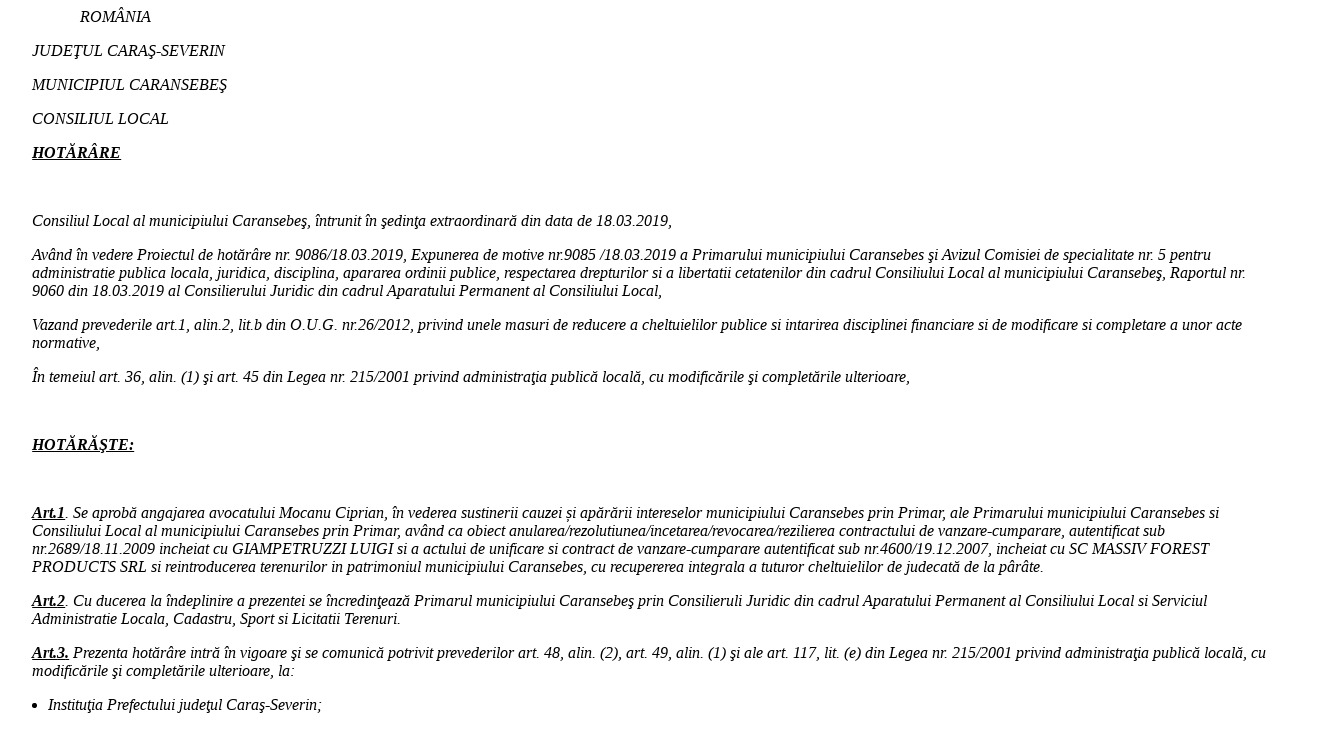

--- FILE ---
content_type: text/html; charset=UTF-8
request_url: https://eportal.primaria-caransebes.ro/dm_caransebes/2019/hotarari.nsf/010ee0385108c58dc225895d0045e944/48ffab1668d003e5c22583d6001c4c6d?OpenDocument
body_size: 2262
content:

<script>
var f = document.forms [0];
try {parent.Ext.getCmp ('btnAjutor').purgeListeners ();} catch (e) {}
try {TransformActionBar ();} catch (e) {}
/*@cc_on @*/
/*@if (@_win32)
	document.write("<script id=__ie_onload defer src=javascript:void(0)><\/script>");
	var script = document.getElementById("__ie_onload");
	script.onreadystatechange = function() {
		if (this.readyState == "complete") {
			setCSS ();
			
		}
	};
/*@end @*/
window.attachEvent ('onunload', deleteEvents);
document.body.attachEvent ('onload', setCSS);
document.attachEvent ('onhelp', pushHelpBtn);
var strChanges='DATA###1554700160661@@@USER###Marius Sirbu@@@WINDOWSUSER###marius-PC/marius@@@ADRESA###192.168.0.100@@@CAMP###Numar@@@INITIAL###@@@MODIFICAT###51$$$DATA###1554700160661@@@USER###Marius Sirbu@@@WINDOWSUSER###marius-PC/marius@@@ADRESA###192.168.0.100@@@CAMP###DataSedinta@@@INITIAL###08/04/2019@@@MODIFICAT###18/03/2019$$$DATA###1554700160661@@@USER###Marius Sirbu@@@WINDOWSUSER###marius-PC/marius@@@ADRESA###192.168.0.100@@@CAMP###Data@@@INITIAL###08/04/2019@@@MODIFICAT###18/03/2019$$$DATA###1554700160661@@@USER###Marius Sirbu@@@WINDOWSUSER###marius-PC/marius@@@ADRESA###192.168.0.100@@@CAMP###TitluText@@@INITIAL###@@@MODIFICAT###HCL nr.51 din 18.03.2019 privind angajare avocat Mocanu Ciprian$$$DATA###1554700160813@@@USER###Marius Sirbu@@@WINDOWSUSER###marius-PC/marius@@@ADRESA###192.168.0.100@@@CAMP###Numar@@@INITIAL###@@@MODIFICAT###51$$$DATA###1554700160813@@@USER###Marius Sirbu@@@WINDOWSUSER###marius-PC/marius@@@ADRESA###192.168.0.100@@@CAMP###DataSedinta@@@INITIAL###08/04/2019@@@MODIFICAT###18/03/2019$$$DATA###1554700160813@@@USER###Marius Sirbu@@@WINDOWSUSER###marius-PC/marius@@@ADRESA###192.168.0.100@@@CAMP###Data@@@INITIAL###08/04/2019@@@MODIFICAT###18/03/2019$$$DATA###1554700160813@@@USER###Marius Sirbu@@@WINDOWSUSER###marius-PC/marius@@@ADRESA###192.168.0.100@@@CAMP###TitluText@@@INITIAL###@@@MODIFICAT###HCL nr.51 din 18.03.2019 privind angajare avocat Mocanu Ciprian$$$DATA###1554700160813@@@USER###Marius Sirbu@@@WINDOWSUSER###marius-PC/marius@@@ADRESA###192.168.0.100@@@CAMP###ChangesLog@@@INITIAL###@@@MODIFICAT###DATA###1554700160661@@@USER###Marius Sirbu@@@WINDOWSUSER###marius-PC/marius@@@ADRESA###192.168.0.100@@@CAMP###Numar@@@INITIAL###@@@MODIFICAT###51$$$DATA###1554700160661@@@USER###Marius Sirbu@@@WINDOWSUSER###marius-PC/marius@@@ADRESA###192.168.0.100@@$$$';
</script>
<img src="/dm_caransebes/setari.nsf/log?OpenAgent&UserName=Anonymous&DocumentUNID=48FFAB1668D003E5C22583D6001C4C6D&DB=dm_caransebes/2019/hotarari.nsf&IP=3.144.179.158&DocumentType=frmHotarari&Mode=READ&NrReg=" style="display:none">

<script>//TransformActionBar('#336699','#ffffff','Helvetica',1);

</script>
<p style="margin-left: 1.91cm; margin-right: -1.18cm"><em>ROM&Acirc;NIA</em></p>
<p style="margin-left: 0.64cm"><em>JUDEŢUL CARAŞ-SEVERIN</em></p>
<p style="margin-left: 0.64cm"><em>MUNICIPIUL CARANSEBEŞ</em></p>
<p style="margin-left: 0.64cm"><em>CONSILIUL LOCAL </em></p>
<p style="margin-left: 0.64cm"><em><u><strong>HOTĂR&Acirc;RE</strong></u></em></p>
<p style="margin-left: 0.64cm">&nbsp;</p>
<p style="margin-left: 0.64cm"><em>Consiliul Local al municipiului Caransebeş, &icirc;ntrunit &icirc;n şedinţa extraordinară din data de 18.03.2019,</em></p>
<p style="margin-left: 0.64cm"><em>Av&acirc;nd &icirc;n vedere Proiectul de hotăr&acirc;re nr. 9086/18.03.2019, Expunerea de motive nr.9085 /18.03.2019 a Primarului municipiului Caransebes şi Avizul Comisiei de specialitate nr. 5 pentru administratie publica locala, juridica, disciplina, apararea ordinii publice, respectarea drepturilor si a libertatii cetatenilor din cadrul Consiliului Local al municipiului Caransebeş, Raportul nr. 9060 din 18.03.2019 al Consilierului Juridic din cadrul Aparatului Permanent al Consiliului Local,</em></p>
<p style="margin-left: 0.64cm"><em>Vazand prevederile art.1, alin.2, lit.b din O.U.G. nr.26/2012, privind unele masuri de reducere a cheltuielilor publice si intarirea disciplinei financiare si de modificare si completare a unor acte normative, </em></p>
<p style="margin-left: 0.64cm"><em>&Icirc;n temeiul art. 36, alin. (1) şi art. 45 din Legea nr. 215/2001 privind administraţia publică locală, cu modificările şi completările ulterioare, </em></p>
<p style="margin-left: 0.64cm">&nbsp;</p>
<p style="margin-left: 0.64cm"><em><u><strong>HOTĂRĂŞTE:</strong></u></em></p>
<p style="margin-left: 0.64cm">&nbsp;</p>
<p style="margin-left: 0.64cm"><em><u><strong>Art.1</strong></u>. Se aprobă angajarea avocatului Mocanu Ciprian, &icirc;n vederea sustinerii cauzei și apărării intereselor municipiului Caransebes prin Primar, ale Primarului municipiului Caransebes si Consiliului Local al municipiului Caransebes prin Primar, av&acirc;nd ca obiect anularea/rezolutiunea/incetarea/revocarea/rezilierea contractului de vanzare-cumparare, autentificat sub nr.2689/18.11.2009 incheiat cu GIAMPETRUZZI LUIGI si a actului de unificare si contract de vanzare-cumparare autentificat sub nr.4600/19.12.2007, incheiat cu SC MASSIV FOREST PRODUCTS SRL si reintroducerea terenurilor in patrimoniul municipiului Caransebes, cu recupererea integrala a tuturor cheltuielilor de judecată de la p&acirc;r&acirc;te.</em></p>
<p style="margin-left: 0.64cm"><em><u><strong>Art.</strong></u><u><strong>2</strong></u>. Cu ducerea la &icirc;ndeplinire a prezentei se &icirc;ncredinţează Primarul municipiului Caransebeş prin Consilieruli Juridic din cadrul Aparatului Permanent al Consiliului Local si Serviciul Administratie Locala, Cadastru, Sport si Licitatii Terenuri.</em></p>
<p style="margin-left: 0.64cm"><em><u><strong>Art.</strong></u><u><strong>3</strong></u><u><strong>.</strong></u> Prezenta hotăr&acirc;re intră &icirc;n vigoare şi se comunică potrivit prevederilor art. 48, alin. (2), art. 49, alin. (1) şi ale art. 117, lit. (e) din Legea nr. 215/2001 privind administraţia publică locală, cu modificările şi completările ulterioare, la:</em></p>
<ul>
	<li>
	<p><em>Instituţia Prefectului judeţul Caraş-Severin;</em></p>
	</li>
	<li>
	<p><em>Primarul municipiului Caransebeş; </em></p>
	</li>
	<li>
	<p><em>Domnul Mocanu Ciprian;</em></p>
	</li>
	<li>
	<p><em>Consilierul Juridic din cadrul Aparatului Permanent al Consiliului Local;</em></p>
	</li>
	<li>
	<p><em>Serviciul Administratie Locala, Cadastru, Sport si Licitatii Terenuri;</em></p>
	</li>
	<li>
	<p><em>Directia Economica;</em></p>
	</li>
	<li>
	<p><em>Biroul Audit Intern;</em></p>
	</li>
	<li>
	<p><em>Compartimentul Relaţii cu publicul pentru afişare şi mass-media locală.</em></p>
	</li>
</ul>
<p style="margin-left: 0.64cm">&nbsp;</p>
<p style="margin-left: 0.64cm"><em>PREŞEDINTE DE ŞEDINŢĂ,</em></p>
<p style="margin-left: 0.64cm"><em>L.S. Consilier Todorescu Lazar</em></p>
<p style="margin-left: 0.64cm">&nbsp;</p>
<p><em>CARANSEBEŞ CONTRASEMNEAZĂ </em></p>
<p><em>Data 18.03.2019 SECRETARUL MUNICIPIULUI</em></p>
<p><em>Nr............ CARANSEBEŞ</em></p>
<p>&nbsp;</p>
<p>&nbsp;</p>
<p><em>A.B./V.D. Ana Bratu</em></p>
<p><em>Exp.9.</em></p>
